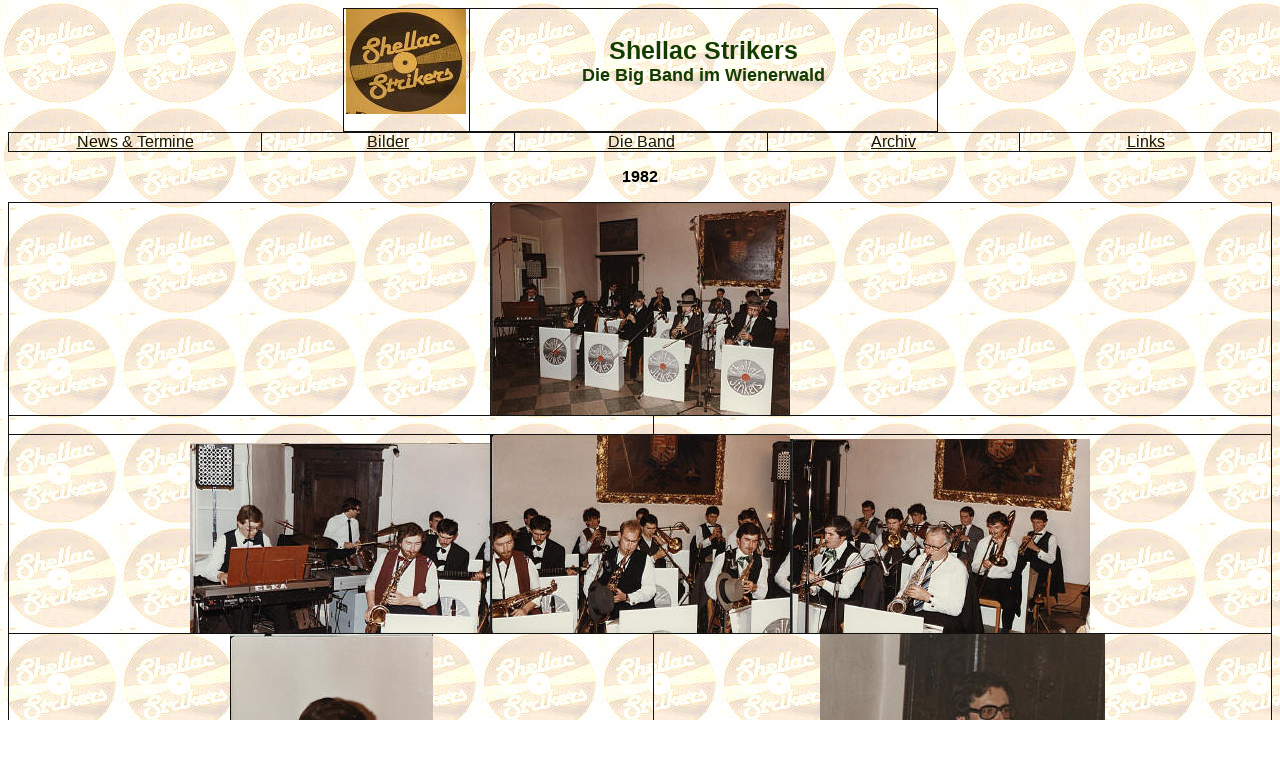

--- FILE ---
content_type: text/html
request_url: http://shellacstrikers.wienerwald.org/gallery85.htm
body_size: 1151
content:
<html>

<head>
<meta name="GENERATOR" content="Microsoft FrontPage 5.0">
<meta name="ProgId" content="FrontPage.Editor.Document">
<meta http-equiv="Content-Type" content="text/html; charset=windows-1252">
<link rel="stylesheet" type="text/css" href="shellak.css">
<title>Fotoalbum der Shellac Strikers</title>

<meta name="Microsoft Border" content="b, default">
</head>

<body><!--msnavigation--><table dir="ltr" border="0" cellpadding="0" cellspacing="0" width="100%"><tr><!--msnavigation--><td valign="top">

<table border="1" cellpadding="0" cellspacing="0" style="border-collapse: collapse; text-align:center" bordercolor="#111111" width="595" id="AutoNumber1" height="19" align="center">
  <tr>
    <td width="1" height="19" align="center">
    <h1 align="center"><a href="index.html">
    <img border="0" src="logo01.jpg" alt="Zur Homepage" width="120" height="105"></a></h1>
    </td>
    <td width="445" height="19" align="center">
    <h1 align="center">Shellac Strikers<br>
    <font size="4">Die Big Band im Wienerwald</font></h1>
    </td>
  </tr>
</table>
<table border="1" cellpadding="0" cellspacing="0" style="border-collapse: collapse" bordercolor="#111111" width="100%" id="AutoNumber2">
  <tr>
    <td width="20%" align="center">
<a target="_blank" href="http://kpc.server101.com/news-db/liste-news.php?gemeinde=Wienerwald&amp;member=Shellak Strikers&amp;art=aktuell&amp;klasse=0">
    News &amp; Termine</a></td>
    <td width="20%" align="center"><a href="gallery.htm">Bilder</a></td>
    <td width="20%" align="center"><a href="musiker2004.htm">Die Band</a></td>
    <td width="20%" align="center">
<a href="http://kpc.server101.com/news-db/liste-news.php?gemeinde=Wienerwald&amp;member=Shellak Strikers&amp;art=archiv&amp;klasse=0">
    Archiv</a></td>
    <td width="20%" align="center">
<p align="center"><a href="links.htm">Links</a></p>
    </td>
  </tr>
</table>
<p align="center"><b>1982</b></p>
<table border="1" cellpadding="0" cellspacing="0" style="border-collapse: collapse" bordercolor="#111111" width="100%" id="AutoNumber2">
  <tr>
    <td width="100%" align="center" colspan="2">
    <img border="0" src="strikers1985-01-hlkrz.JPG" width="300" height="212"></td>
  </tr>
  <tr>
    <td width="51%" align="center">
    &nbsp;</td>
    <td width="49%" align="center">
    &nbsp;</td>
  </tr>
  <tr>
    <td width="100%" align="center" colspan="2">
    <img border="0" src="strikers1985-03-hlkrz.JPG" width="300" height="190"><img border="0" src="strikers1985-05-hlkrz.JPG" width="300" height="198"><img border="0" src="strikers1985-06-hlkrz.JPG" width="300" height="194"></td>
  </tr>
  <tr>
    <td width="51%" align="center">
    <img border="0" src="strikers1985-04-hlkrz.JPG" width="203" height="300"></td>
    <td width="49%" align="center">
    <img border="0" src="strikers1985-02-hlkrz.JPG" width="285" height="300"></td>
  </tr>
  <tr>
    <td width="51%" align="center">
    <img border="0" src="strikers1985-07-hlkrz.JPG" width="213" height="300"></td>
    <td width="49%" align="center">
    <img border="0" src="strikers1985-08-hlkrz.JPG" width="209" height="300"></td>
  </tr>
  <tr>
    <td width="51%" align="center">
    <img border="0" src="strikers1985-09-hlkrz.JPG" width="208" height="300"></td>
    <td width="49%" align="center">
    <img border="0" src="strikers1985-10-hlkrz.JPG" width="206" height="300"></td>
  </tr>
  <tr>
    <td width="51%" align="center">
    <img border="0" src="strikers1985-11-hlkrz.JPG" width="210" height="300"></td>
    <td width="49%" align="center">
    <img border="0" src="strikers1985-12-hlkrz.JPG" width="300" height="205"></td>
  </tr>
  <tr>
    <td width="51%" align="center">
    <img border="0" src="strikers1985-13-hlkrz.JPG" width="204" height="300"></td>
    <td width="49%" align="center">
    <img border="0" src="strikers1985-14-hlkrz.JPG" width="212" height="300"></td>
  </tr>
  <tr>
    <td width="51%" align="center">
    <img border="0" src="strikers1985-15-hlkrz.JPG" width="207" height="300"></td>
    <td width="49%" align="center">
    <img border="0" src="strikers1985-16-hlkrz.JPG" width="208" height="300"></td>
  </tr>
  <tr>
    <td width="51%" align="center">
    <img border="0" src="strikers1985-17-hlkrz.JPG" width="207" height="300"></td>
    <td width="49%" align="center">
    <img border="0" src="strikers1985-18-hlkrz.JPG" width="195" height="300"></td>
  </tr>
</table>

<!--msnavigation--></td></tr><!--msnavigation--></table><!--msnavigation--><table border="0" cellpadding="0" cellspacing="0" width="100%"><tr><td>
<p align="center"><small><a target="_top" href="http://www.wienerwald.org/">Wienerwald
  <img src="http://www.wienerwald.org/_borders/wwwapp_0.gif" alt="Wienerwald" border="0" align="middle" width="30" height="32"> Homepage
</a></small><a href="http://www.wienerwald.org/" target="_blank"><br>
  </a><strong><font size="1">sponsored by</font><small><small> <a href="http://kpc.server101.com/">KPC
  Internet Consulting</a></small></small></strong></p>

</td></tr><!--msnavigation--></table></body>

</html>

--- FILE ---
content_type: text/css
request_url: http://shellacstrikers.wienerwald.org/shellak.css
body_size: 488
content:
a:link
{
	color: rgb(25,20,0); 
}
a:visited
{
	color: rgb(15,20,20); 
} 
a:active 
{
	color: rgb(10,25,0);
}
body
{
	font-family: Arial, sans-serif;
	background-color: rgb(255,255,255);
	background-image:url('logo-bg.jpg');
	color: rgb(0,0,0);
	scrollbar-base-color: rgb(20,20,20)
}
table
{   table-layout: auto;
    border-spacing: 0px;
    border-width: 1px;
    border-collapse: collapse;
    empty-cells: show;
	table-border-color-light: rgb(153,255,204);
	table-border-color-dark: rgb(0,0,51); 
	padding: 4px;
}

h1, h2, h3, h4, h5, h6
{
	font-family: Verdana, Arial, Helvetica;
}
h1
{
	color: rgb(20,60,0);
	font-size: 25px;
}
h2
{
	color: rgb(20,60,51); 
	font-size: 22px;
}
h3
{
	color: rgb(0,60,204); 
	font-size: 19px;
}
h4
{
	color: rgb(20,60,0);
	font-size: 16px;
}
h5
{
	color: rgb(20,60,51);
	font-size: 13px;
}
h6
{
	color: rgb(0,60,204);
	font-size: 10px;
}

select
{
    width: 200; 
    background-color: rgb(10,20,150); 
    font-size: 10pt; 
    font-family: Arial, sans-serif; 
    height: 23; 
    color:#FFFFFF; 
}

input
{
	background-color: rgb(50,70,190);
	color: #FFFFFF;
	border-width: 0px;
	font-size: 10pt;
}